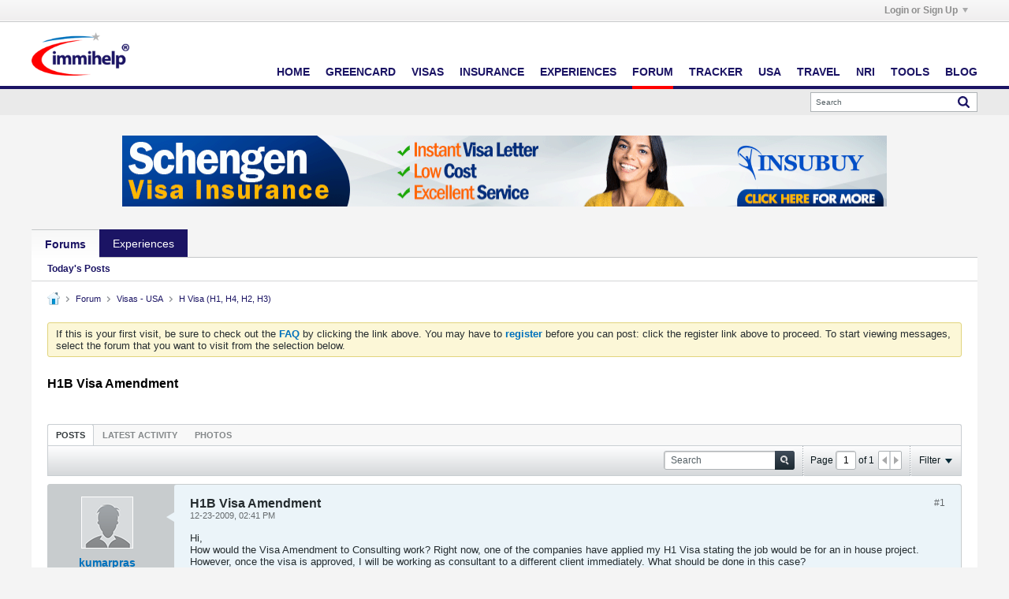

--- FILE ---
content_type: text/html; charset=utf-8
request_url: https://www.google.com/recaptcha/api2/aframe
body_size: 267
content:
<!DOCTYPE HTML><html><head><meta http-equiv="content-type" content="text/html; charset=UTF-8"></head><body><script nonce="JuL_5gN4PfvAgwfCVnMn4g">/** Anti-fraud and anti-abuse applications only. See google.com/recaptcha */ try{var clients={'sodar':'https://pagead2.googlesyndication.com/pagead/sodar?'};window.addEventListener("message",function(a){try{if(a.source===window.parent){var b=JSON.parse(a.data);var c=clients[b['id']];if(c){var d=document.createElement('img');d.src=c+b['params']+'&rc='+(localStorage.getItem("rc::a")?sessionStorage.getItem("rc::b"):"");window.document.body.appendChild(d);sessionStorage.setItem("rc::e",parseInt(sessionStorage.getItem("rc::e")||0)+1);localStorage.setItem("rc::h",'1768493043471');}}}catch(b){}});window.parent.postMessage("_grecaptcha_ready", "*");}catch(b){}</script></body></html>